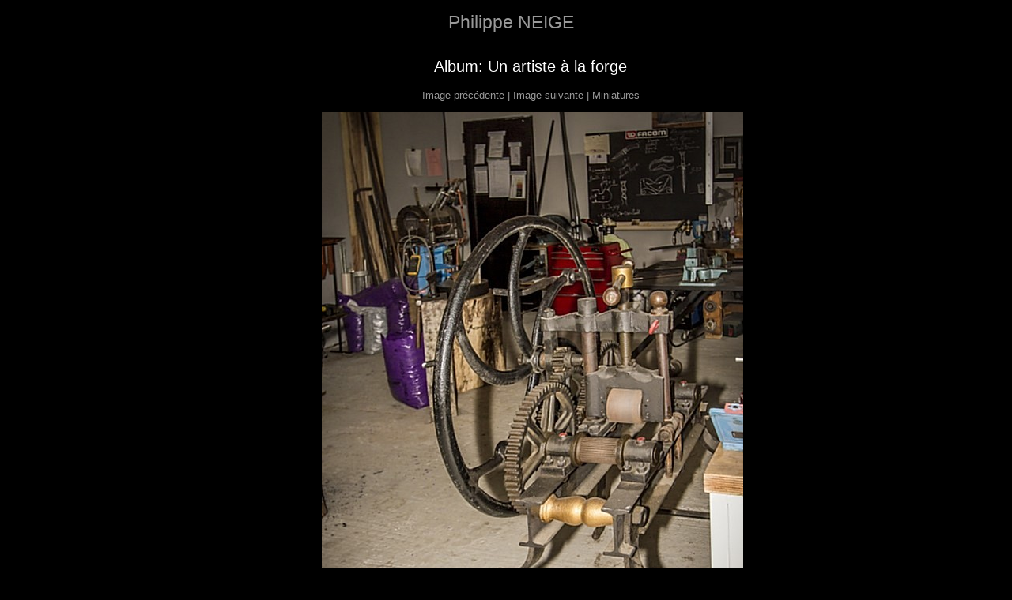

--- FILE ---
content_type: text/html
request_url: http://patrimoinesdesgraves.fr/Albums/Illats-Forgeron/original/10_IMG_0170.html
body_size: 524
content:
<!DOCTYPE html>
<html>
  <head>
  
    <meta http-equiv="Content-Type" content="text/html; charset=UTF-8">
    <meta name="GENERATOR" content="XnView">
    <link rel="stylesheet" type="text/css" href="../pixnview.css">
    <script type="text/javascript" src="../pixnview.js"></script>
    <title>Philippe NEIGE - 10_IMG_0170.jpg</title>
</head>
  <body onload="onloadPage();">
	<div class="center">
    <h1>Philippe NEIGE </h1>
    <div class="main">
      <h2>Album: Un artiste à la forge</h2>
      <div class="infotop">
        <a href="09_IMG_0176.html">Image précédente</a> | <a href="11_IMG_0179.html">Image suivante</a> | <a href="../thumb.html">Miniatures</a>
      </div>
      <div class="pic" style="width: 533px;">
        <img src="10_IMG_0170.jpg" width="533" height="800" alt="10_IMG_0170.jpg"><br>
      </div>
      <div id="caption" class="caption" style="width: 533px;">
        10_IMG_0170
      </div>
      <div class="infobottom">
        <a href="09_IMG_0176.html">Image précédente</a> | <a href="11_IMG_0179.html">Image suivante</a> | <a href="../thumb.html">Miniatures</a>
      </div>
    </div>
	</div>
  </body>
</html>



--- FILE ---
content_type: text/css
request_url: http://patrimoinesdesgraves.fr/Albums/Illats-Forgeron/pixnview.css
body_size: 492
content:
a:link, a:visited {
  color: #999;
  background: #000;
  text-decoration: none;
}
a:active, a:hover {
  color: #999;
  background: #000;
  text-decoration: underline;
}
body {
  margin-left: 20px;
  margin-top: 10px;
  color: #999;
  background: #000;
  font-size: 80%;
}
body, h1, h2, td, a {
  font-family: verdana, helvetica, arial, sans-serif;
}
div.center{
width: auto;
margin-left: auto;
margin-right: auto;
text-align: center;
}
div.credit {
  margin-top: 1em;
  font-style: italic;
  font-size: 85%;
}
div.credit a:link, div.credit a:visited {
  text-decoration: underline;
}
div.infobottom {
  padding-top: 0.4em;
  margin-top: 0.5em;
}
div.infotop {
  border-bottom: 1px solid #999;
  padding-bottom: 0.5em;
  margin-bottom: 0.1em;
}
div.main {
  margin-left: 50px;
  margin-top: 30px;
  white-space: nowrap;
}
div.pic {
width: auto;
margin-left: auto;
margin-right: auto;
text-align: center;
  padding: 5px 0 0 0;
}
h1 {
  font-size: 180%;
  font-weight: normal;
}
h2 {
  color: #fff;
  background: #000;
  font-size: 160%;
  font-weight: normal;
}
img, table, td {
width: auto;
margin-left: auto;
margin-right: auto;
text-align: center;
  border: none;
}
img {
  margin-right: -4px;
}
td {
  color: #fff;
  background: #000;
  font-size: 85%;
  text-align: center;
  vertical-align: bottom;
}
select, input {
  color: #999;
  background: #000;
  border: 1px solid #999;
}
input {
  cursor: pointer;
}


--- FILE ---
content_type: application/javascript
request_url: http://patrimoinesdesgraves.fr/Albums/Illats-Forgeron/pixnview.js
body_size: 531
content:
function onloadThumb(){
  showForm();
  tweakTitle();
  ifNoHeader();
  imageCounter();
}

function onloadPage() {
  tweakTitle();
  ifNoHeader();
}


function showForm() {
  document.getElementById("findmoreform").style.display="inline";
}

function imageCounter() {
  var otherImages = 0 //number of images in the page that are not part of the album (logo, banner etc...)
  var images = document.getElementsByTagName("img");
  var header = document.getElementsByTagName("h2")[0];
  var albumImages = images.length - otherImages;
  if (albumImages < 2)
    header.innerHTML = header.innerHTML + " (" + albumImages + " image)";
  else
    header.innerHTML = header.innerHTML + " (" + albumImages + " images)";
}

function ifNoHeader() {
  var header = document.getElementsByTagName("h2")[0];
  if (header.innerHTML == "Album: ")
    header.innerHTML = header.innerHTML + "Untitled";
}

function tweakTitle() {
  var title = document.getElementsByTagName("h1")[0];
  var header = document.getElementsByTagName("h2")[0];
  var xnViewHeader = header.innerHTML.substring(7, header.innerHTML.length);
  if (xnViewHeader) {
    if (title.innerHTML.match(/^ - /)) {
      title.innerHTML = title.innerHTML.substring(2, title.innerHTML.length);
      document.title = xnViewHeader;
    }
    else document.title = document.title + ": " + xnViewHeader;
  }
  else {
    document.getElementById("findmoreform").setAttribute("style","display:none;");
    if (title.innerHTML.match(/^ - /)) {
      title.innerHTML = title.innerHTML.substring(2, title.innerHTML.length);
      document.title = "My Web Albums";
    }
  }
}